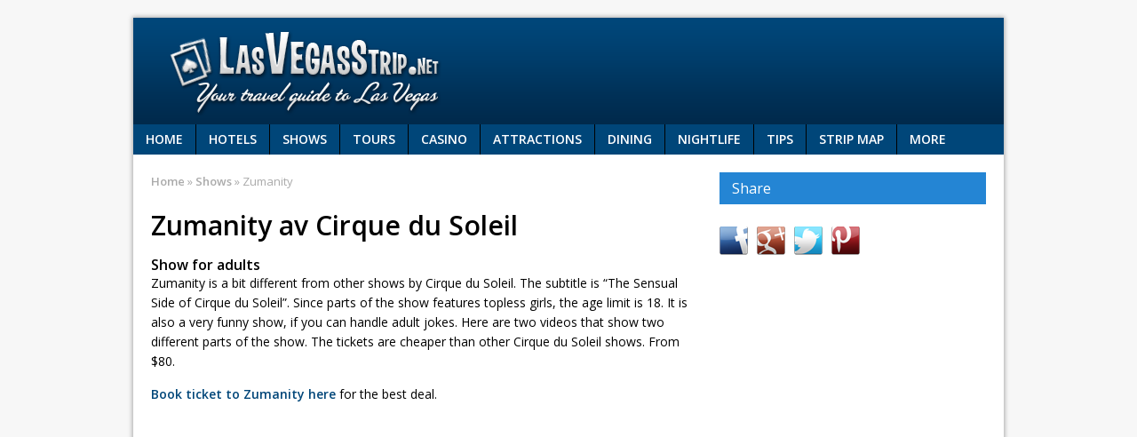

--- FILE ---
content_type: text/html; charset=UTF-8
request_url: http://www.lasvegasstrip.net/shows/zumanity/
body_size: 10218
content:
<!DOCTYPE html>
<html class="no-js mh-normal mh-one-sb wt-layout2" lang="en-US" prefix="og: http://ogp.me/ns#">
<head>
<meta charset="UTF-8">
<title>Zumanity - Shows on the Las Vegas Strip</title>
<link rel="stylesheet" href="http://fonts.googleapis.com/css?family=Open+Sans">
<!--[if lt IE 9]>
<script src="http://css3-mediaqueries-js.googlecode.com/svn/trunk/css3-mediaqueries.js"></script>
<![endif]-->
<meta name="viewport" content="width=device-width; initial-scale=1.0">
<link rel="pingback" href="http://lasvegasstrip.net/xmlrpc.php"/>

<!-- This site is optimized with the Yoast SEO plugin v3.7.0 - https://yoast.com/wordpress/plugins/seo/ -->
<meta name="description" content="About the show Zumanity by Cirque du Soleil in Las Vegas. How to book the cheapest tickets."/>
<meta name="robots" content="noodp"/>
<link rel="canonical" href="http://www.lasvegasstrip.net/shows/zumanity/" />
<meta property="og:locale" content="en_US" />
<meta property="og:type" content="article" />
<meta property="og:title" content="Zumanity - Shows on the Las Vegas Strip" />
<meta property="og:description" content="About the show Zumanity by Cirque du Soleil in Las Vegas. How to book the cheapest tickets." />
<meta property="og:url" content="http://www.lasvegasstrip.net/shows/zumanity/" />
<meta property="og:image" content="http://www.lasvegasstrip.net/images/design/las-vegas-sv.jpg" />
<!-- / Yoast SEO plugin. -->

<link rel='dns-prefetch' href='//lasvegasstrip.net' />
<link rel='dns-prefetch' href='//code.jquery.com' />
<link rel='dns-prefetch' href='//s.w.org' />
<link rel="alternate" type="application/rss+xml" title=" &raquo; Feed" href="http://www.lasvegasstrip.net/feed/" />
<link rel="alternate" type="application/rss+xml" title=" &raquo; Comments Feed" href="http://www.lasvegasstrip.net/comments/feed/" />
		<script type="text/javascript">
			window._wpemojiSettings = {"baseUrl":"https:\/\/s.w.org\/images\/core\/emoji\/2.2.1\/72x72\/","ext":".png","svgUrl":"https:\/\/s.w.org\/images\/core\/emoji\/2.2.1\/svg\/","svgExt":".svg","source":{"concatemoji":"http:\/\/lasvegasstrip.net\/wp-includes\/js\/wp-emoji-release.min.js?ver=4.7.29"}};
			!function(t,a,e){var r,n,i,o=a.createElement("canvas"),l=o.getContext&&o.getContext("2d");function c(t){var e=a.createElement("script");e.src=t,e.defer=e.type="text/javascript",a.getElementsByTagName("head")[0].appendChild(e)}for(i=Array("flag","emoji4"),e.supports={everything:!0,everythingExceptFlag:!0},n=0;n<i.length;n++)e.supports[i[n]]=function(t){var e,a=String.fromCharCode;if(!l||!l.fillText)return!1;switch(l.clearRect(0,0,o.width,o.height),l.textBaseline="top",l.font="600 32px Arial",t){case"flag":return(l.fillText(a(55356,56826,55356,56819),0,0),o.toDataURL().length<3e3)?!1:(l.clearRect(0,0,o.width,o.height),l.fillText(a(55356,57331,65039,8205,55356,57096),0,0),e=o.toDataURL(),l.clearRect(0,0,o.width,o.height),l.fillText(a(55356,57331,55356,57096),0,0),e!==o.toDataURL());case"emoji4":return l.fillText(a(55357,56425,55356,57341,8205,55357,56507),0,0),e=o.toDataURL(),l.clearRect(0,0,o.width,o.height),l.fillText(a(55357,56425,55356,57341,55357,56507),0,0),e!==o.toDataURL()}return!1}(i[n]),e.supports.everything=e.supports.everything&&e.supports[i[n]],"flag"!==i[n]&&(e.supports.everythingExceptFlag=e.supports.everythingExceptFlag&&e.supports[i[n]]);e.supports.everythingExceptFlag=e.supports.everythingExceptFlag&&!e.supports.flag,e.DOMReady=!1,e.readyCallback=function(){e.DOMReady=!0},e.supports.everything||(r=function(){e.readyCallback()},a.addEventListener?(a.addEventListener("DOMContentLoaded",r,!1),t.addEventListener("load",r,!1)):(t.attachEvent("onload",r),a.attachEvent("onreadystatechange",function(){"complete"===a.readyState&&e.readyCallback()})),(r=e.source||{}).concatemoji?c(r.concatemoji):r.wpemoji&&r.twemoji&&(c(r.twemoji),c(r.wpemoji)))}(window,document,window._wpemojiSettings);
		</script>
		<style type="text/css">
img.wp-smiley,
img.emoji {
	display: inline !important;
	border: none !important;
	box-shadow: none !important;
	height: 1em !important;
	width: 1em !important;
	margin: 0 .07em !important;
	vertical-align: -0.1em !important;
	background: none !important;
	padding: 0 !important;
}
</style>
<link rel='stylesheet' id='wprmenu.css-css'  href='http://lasvegasstrip.net/wp-content/plugins/wp-responsive-menu-pro/css/wprmenu.css?ver=4.7.29' type='text/css' media='all' />
<link rel='stylesheet' id='wpr_icons-css'  href='http://lasvegasstrip.net/wp-content/plugins/wp-responsive-menu-pro/inc/icons/style.css?ver=4.7.29' type='text/css' media='all' />
<link rel='stylesheet' id='mh-style-css'  href='http://lasvegasstrip.net/wp-content/themes/mh_magazine_child/style.css?ver=2.0.2' type='text/css' media='all' />
<script type='text/javascript' src='http://lasvegasstrip.net/wp-includes/js/jquery/jquery.js?ver=1.12.4'></script>
<script type='text/javascript' src='http://lasvegasstrip.net/wp-includes/js/jquery/jquery-migrate.min.js?ver=1.4.1'></script>
<script type='text/javascript' src='http://lasvegasstrip.net/wp-content/plugins/wp-responsive-menu-pro/js/jquery.transit.min.js?ver=4.7.29'></script>
<script type='text/javascript' src='http://lasvegasstrip.net/wp-content/plugins/wp-responsive-menu-pro/js/jquery.sidr.js?ver=4.7.29'></script>
<script type='text/javascript'>
/* <![CDATA[ */
var wprmenu = {"zooming":"yes","from_width":"768","parent_click":"no","swipe":"no","submenu_open_icon":"wpr-icon-arrow-right9","submenu_close_icon":"wpr-icon-arrow-down9","submenu_display":"no"};
/* ]]> */
</script>
<script type='text/javascript' src='http://lasvegasstrip.net/wp-content/plugins/wp-responsive-menu-pro/js/wprmenu.js?ver=4.7.29'></script>
<script type='text/javascript' src='http://code.jquery.com/jquery-migrate-1.2.1.min.js?ver=4.7.29'></script>
<script type='text/javascript' src='http://lasvegasstrip.net/wp-content/themes/mh_magazine/js/scripts.js?ver=4.7.29'></script>
<link rel='https://api.w.org/' href='http://www.lasvegasstrip.net/wp-json/' />
<link rel="EditURI" type="application/rsd+xml" title="RSD" href="https://lasvegasstrip.net/xmlrpc.php?rsd" />
<link rel="wlwmanifest" type="application/wlwmanifest+xml" href="http://lasvegasstrip.net/wp-includes/wlwmanifest.xml" /> 
<meta name="generator" content="WordPress 4.7.29" />
<link rel='shortlink' href='http://www.lasvegasstrip.net/?p=1947' />
<link rel="alternate" type="application/json+oembed" href="http://www.lasvegasstrip.net/wp-json/oembed/1.0/embed?url=http%3A%2F%2Fwww.lasvegasstrip.net%2Fshows%2Fzumanity%2F" />
<link rel="alternate" type="text/xml+oembed" href="http://www.lasvegasstrip.net/wp-json/oembed/1.0/embed?url=http%3A%2F%2Fwww.lasvegasstrip.net%2Fshows%2Fzumanity%2F&#038;format=xml" />
		<style id="wprmenu_css" type="text/css" >
			/* apply appearance settings */
			#wprmenu_bar {
				background: #004679;
			}
			#wprmenu_bar .menu_title, #wprmenu_bar .wprmenu_icon_menu, .toggle-search i {
				color: #F2F2F2;
			}
			#wprmenu_menu, .search-expand {
				background: #004679!important;
			}
			#wprmenu_menu.wprmenu_levels ul li {
				border-bottom:1px solid #2b3738;
				border-top:1px solid #4c4c4c;
			}
			#wprmenu_menu ul li a {
				color: #ffffff;
			}
			.wpr_search button.wpr_submit,.toggle-search {
				color: ;
			}
			#wprmenu_menu ul li a:hover {
				color: #d6d6d6;
			}
			#wprmenu_menu.wprmenu_levels a.wprmenu_parent_item {
				border-left:1px solid #4c4c4c;
			}
			#wprmenu_menu .wprmenu_icon_par {
				color: #ffffff;
			}
			#wprmenu_menu .wprmenu_icon_par:hover {
				color: #d6d6d6;
			}
			#wprmenu_menu.wprmenu_levels ul li ul {
				border-top:1px solid #2b3738;
			}
			#wprmenu_bar .wprmenu_icon i {
				color: #FFFFFF;
				font-size: 26px;
				line-height: 20px;
			}
			.wpr_social_icons a i {
				color: 			}
			.wpr_social_icons{
				border-bottom:2px solid #2b3738;
				border-top:1px solid #4c4c4c;
			}
							#wprmenu_menu, #wprmenu_menu ul, #wprmenu_menu li {
					border-bottom:none!important;
				}
				#wprmenu_menu.wprmenu_levels > ul {
					border-bottom:1px solid #4c4c4c!important;
				}
				.wprmenu_no_border_bottom {
					border-bottom:none!important;
				}
				#wprmenu_menu.wprmenu_levels ul li ul {
					border-top:none!important;
				}
			
			#wprmenu_menu.left {
				width:80%;
				left: -80%;
			    right: auto;
			}
			#wprmenu_menu.right {
			    width:80%;
			    right: -80%;
			    left: auto;
			}

							#wprmenu_bar .wprmenu_icon {
					float: right!important;
					margin-right:0px!important;
				}
				#wprmenu_bar .bar_logo {
					pading-left: 0px;
				}
			

			/* show the bar and hide othere navigation elements */
			@media only screen and (max-width: 768px) {
				html { padding-top: 42px!important; }
				#wprmenu_bar { display: block!important; }
				div#wpadminbar { position: fixed; }
				.main-nav { display:none!important; }			}
		</style>
		    <style type="text/css">
    	    			    	    	    	    		.main-nav,
    		.header-nav .menu .menu-item:hover > .sub-menu,
    		.main-nav .menu .menu-item:hover > .sub-menu,
    		.footer-nav .menu-item:hover,
    		.slide-caption,
    		.spotlight,
    		.carousel-layout1,
    		footer,
    		.loop-layout2 .meta, .loop-layout3 .meta, .loop-layout4 .meta,
			input[type=submit]:hover,
    		#cancel-comment-reply-link:hover { background: #004679 }
    	    	    		.ticker-title,
    		.header-nav .menu-item:hover,
    		.main-nav li:hover,
    		.footer-nav,
    		.footer-nav .menu .menu-item:hover > .sub-menu,
    		.slider-layout2 .flex-control-paging li a.flex-active,
    		.sl-caption,
    		.subheading,
    		.page-title-layout1,
    		.wt-layout2 .widget-title,
    		.wt-layout2 .footer-widget-title,
    		.carousel-layout1 .caption,
    		.loop-layout3 .loop-title,
    		.page-numbers:hover,
    		.current,
    		.pagelink,
    		a:hover .pagelink,
    		input[type=submit],
    		#cancel-comment-reply-link,
    		.post-tags li:hover,
    		.tagcloud a:hover,
    		.sb-widget .tagcloud a:hover,
    		.footer-widget .tagcloud a:hover { background: #2485d4; }
    		.slide-caption,
    		.mh-mobile .slide-caption,
    		[id*='carousel-'],
    		.wt-layout1 .widget-title,
    		.wt-layout1 .footer-widget-title,
    		.wt-layout3 .widget-title,
    		.wt-layout3 .footer-widget-title,
    		.author-box-layout1,
    		.cat-desc,
			input[type=text]:hover,
			textarea:hover,
			.wpcf7-form input[type=email]:hover,
    		blockquote { border-color: #2485d4; }
    		a:hover,
    		.entry a:hover,
    		.slide-title:hover,
    		.sl-title:hover,
    		.carousel-layout2 .caption,
    		.carousel-layout2 .carousel-item-title:hover,
    		.related-title:hover,
    		.dropcap { color: #2485d4; }
    	    	    		.news-ticker,
    		#searchform,
    		.author-box,
    		.cat-desc,
    		.post-nav-wrap,
    		#wp-calendar caption,
    		.no-comments,
    		#respond,
    		.wpcf7-form { background: #30a6e5; }
    	    	    	    		.logo-desc,
    		.header-nav .menu-item:hover a,
    		.header-nav .sub-menu a,
    		.main-nav li a,
    		.footer-nav .menu-item:hover a,
    		.footer-nav .sub-menu a,
    		.ticker-title,
    		.subheading,
    		.page-title,
    		footer,
    		.sl-title,
    		.sl-caption,
    		.slide-caption,
    		.caption { color: #16252c; }
    	    	    		.meta, .breadcrumb { color: #ffffff; }
    	    	    		.entry a { color: #004679; }
    	    	@media screen and (max-width: 620px) {
    body.custom-background {
        background-image: none;
    }
}
.meta,.breadcrumb{color:#aaa}
table { border-collapse: separate; border-spacing: 0; }	</style>
    <script async defer src="https://widget.getyourguide.com/dist/pa.umd.production.min.js" data-gyg-partner-id="S477DWN"></script>
</head>
<body id="mh-mobile" class="page-template-default page page-id-1947 page-child parent-pageid-1933"> 
<div class="container mh-mobile">
<header class="header-wrap">
	
	<a href="http://www.lasvegasstrip.net/" title="" rel="home">
<div class="logo-wrap" role="banner">
<img src="/images/logo.png" width="888" height="96" alt=""></div>
</a>
	<nav class="main-nav clearfix">
		<div class="menu-huvudmeny-container"><ul id="menu-huvudmeny" class="menu"><li id="menu-item-1832" class="menu-item menu-item-type-post_type menu-item-object-page menu-item-home menu-item-1832"><a href="http://www.lasvegasstrip.net/">Home</a></li>
<li id="menu-item-2133" class="menu-item menu-item-type-post_type menu-item-object-page menu-item-has-children menu-item-2133"><a href="http://www.lasvegasstrip.net/hotels/">Hotels</a>
<ul class="sub-menu">
	<li id="menu-item-2200" class="menu-item menu-item-type-post_type menu-item-object-page menu-item-2200"><a href="http://www.lasvegasstrip.net/hotels/las-vegas-hotel-map/">Las Vegas hotel map</a></li>
	<li id="menu-item-2198" class="menu-item menu-item-type-post_type menu-item-object-page menu-item-2198"><a href="http://www.lasvegasstrip.net/hotels/aria/">Aria at CityCenter</a></li>
	<li id="menu-item-2197" class="menu-item menu-item-type-post_type menu-item-object-page menu-item-2197"><a href="http://www.lasvegasstrip.net/hotels/bellagio/">Bellagio</a></li>
	<li id="menu-item-2196" class="menu-item menu-item-type-post_type menu-item-object-page menu-item-2196"><a href="http://www.lasvegasstrip.net/hotels/venetian-palazzo/">Venetian &#038; Palazzo</a></li>
	<li id="menu-item-2195" class="menu-item menu-item-type-post_type menu-item-object-page menu-item-2195"><a href="http://www.lasvegasstrip.net/hotels/wynn-encore/">Wynn &#038; Encore</a></li>
	<li id="menu-item-2194" class="menu-item menu-item-type-post_type menu-item-object-page menu-item-2194"><a href="http://www.lasvegasstrip.net/hotels/caesarspalace/">Caesars Palace</a></li>
	<li id="menu-item-2193" class="menu-item menu-item-type-post_type menu-item-object-page menu-item-2193"><a href="http://www.lasvegasstrip.net/hotels/mandalaybay/">Mandalay Bay</a></li>
	<li id="menu-item-2192" class="menu-item menu-item-type-post_type menu-item-object-page menu-item-2192"><a href="http://www.lasvegasstrip.net/hotels/mgmgrand/">MGM Grand</a></li>
	<li id="menu-item-2191" class="menu-item menu-item-type-post_type menu-item-object-page menu-item-2191"><a href="http://www.lasvegasstrip.net/hotels/parislasvegas/">Paris Las Vegas</a></li>
	<li id="menu-item-2190" class="menu-item menu-item-type-post_type menu-item-object-page menu-item-2190"><a href="http://www.lasvegasstrip.net/hotels/rio/">Rio</a></li>
	<li id="menu-item-2189" class="menu-item menu-item-type-post_type menu-item-object-page menu-item-2189"><a href="http://www.lasvegasstrip.net/hotels/mgmsignature/">Signature at MGM</a></li>
	<li id="menu-item-2188" class="menu-item menu-item-type-post_type menu-item-object-page menu-item-2188"><a href="http://www.lasvegasstrip.net/hotels/excalibur/">Excalibur</a></li>
	<li id="menu-item-2187" class="menu-item menu-item-type-post_type menu-item-object-page menu-item-2187"><a href="http://www.lasvegasstrip.net/hotels/luxor/">Luxor</a></li>
	<li id="menu-item-2186" class="menu-item menu-item-type-post_type menu-item-object-page menu-item-2186"><a href="http://www.lasvegasstrip.net/hotels/stratosphere/">Stratosphere</a></li>
	<li id="menu-item-2199" class="menu-item menu-item-type-post_type menu-item-object-page menu-item-2199"><a href="http://www.lasvegasstrip.net/hotels/deals/">Best hotel deals</a></li>
</ul>
</li>
<li id="menu-item-2107" class="menu-item menu-item-type-post_type menu-item-object-page current-page-ancestor current-menu-ancestor current-page-parent current_page_ancestor menu-item-has-children menu-item-2107"><a href="http://www.lasvegasstrip.net/shows/">Shows</a>
<ul class="sub-menu">
	<li id="menu-item-2097" class="menu-item menu-item-type-post_type menu-item-object-page current-menu-ancestor current-menu-parent current_page_parent current_page_ancestor menu-item-has-children menu-item-2097"><a href="http://www.lasvegasstrip.net/shows/cirquedusoleil/">Cirque du Soleil</a>
	<ul class="sub-menu">
		<li id="menu-item-2100" class="menu-item menu-item-type-post_type menu-item-object-page menu-item-2100"><a href="http://www.lasvegasstrip.net/shows/ka/">KÀ</a></li>
		<li id="menu-item-2105" class="menu-item menu-item-type-post_type menu-item-object-page menu-item-2105"><a href="http://www.lasvegasstrip.net/shows/o/">O</a></li>
		<li id="menu-item-2104" class="menu-item menu-item-type-post_type menu-item-object-page menu-item-2104"><a href="http://www.lasvegasstrip.net/shows/mystere/">Mystère</a></li>
		<li id="menu-item-2102" class="menu-item menu-item-type-post_type menu-item-object-page menu-item-2102"><a href="http://www.lasvegasstrip.net/shows/love/">Love</a></li>
		<li id="menu-item-2110" class="menu-item menu-item-type-post_type menu-item-object-page current-menu-item page_item page-item-1947 current_page_item menu-item-2110"><a href="http://www.lasvegasstrip.net/shows/zumanity/">Zumanity</a></li>
		<li id="menu-item-2099" class="menu-item menu-item-type-post_type menu-item-object-page menu-item-2099"><a href="http://www.lasvegasstrip.net/shows/believe/">CRISS ANGEL Believe</a></li>
		<li id="menu-item-2109" class="menu-item menu-item-type-post_type menu-item-object-page menu-item-2109"><a href="http://www.lasvegasstrip.net/shows/zarkana/">Zarkana</a></li>
		<li id="menu-item-2363" class="menu-item menu-item-type-post_type menu-item-object-page menu-item-2363"><a href="http://www.lasvegasstrip.net/shows/michael-jackson-one/">Michael Jackson ONE</a></li>
	</ul>
</li>
	<li id="menu-item-2101" class="menu-item menu-item-type-post_type menu-item-object-page menu-item-2101"><a href="http://www.lasvegasstrip.net/shows/lareve/">Le Rêve</a></li>
	<li id="menu-item-2416" class="menu-item menu-item-type-post_type menu-item-object-page menu-item-2416"><a href="http://www.lasvegasstrip.net/shows/absinthe/">Absinthe</a></li>
	<li id="menu-item-2108" class="menu-item menu-item-type-post_type menu-item-object-page menu-item-2108"><a href="http://www.lasvegasstrip.net/shows/terryfator/">Terry Fator</a></li>
	<li id="menu-item-2103" class="menu-item menu-item-type-post_type menu-item-object-page menu-item-2103"><a href="http://www.lasvegasstrip.net/shows/magicshows/">Magic shows</a></li>
	<li id="menu-item-2096" class="menu-item menu-item-type-post_type menu-item-object-page menu-item-2096"><a href="http://www.lasvegasstrip.net/shows/adultshows/">Adult shows</a></li>
	<li id="menu-item-2098" class="menu-item menu-item-type-post_type menu-item-object-page menu-item-2098"><a href="http://www.lasvegasstrip.net/shows/comedy-shows/">Comedy shows</a></li>
</ul>
</li>
<li id="menu-item-2115" class="menu-item menu-item-type-post_type menu-item-object-page menu-item-has-children menu-item-2115"><a href="http://www.lasvegasstrip.net/tours/">Tours</a>
<ul class="sub-menu">
	<li id="menu-item-2118" class="menu-item menu-item-type-post_type menu-item-object-page menu-item-has-children menu-item-2118"><a href="http://www.lasvegasstrip.net/tours/grand-canyon/">Grand Canyon</a>
	<ul class="sub-menu">
		<li id="menu-item-2123" class="menu-item menu-item-type-post_type menu-item-object-page menu-item-2123"><a href="http://www.lasvegasstrip.net/tours/grand-canyon/helicopter/">By Helicopter</a></li>
		<li id="menu-item-2122" class="menu-item menu-item-type-post_type menu-item-object-page menu-item-2122"><a href="http://www.lasvegasstrip.net/tours/grand-canyon/car/">By Car</a></li>
	</ul>
</li>
	<li id="menu-item-2119" class="menu-item menu-item-type-post_type menu-item-object-page menu-item-2119"><a href="http://www.lasvegasstrip.net/tours/helicopter-over-strip/">Helicopter tour</a></li>
	<li id="menu-item-2116" class="menu-item menu-item-type-post_type menu-item-object-page menu-item-2116"><a href="http://www.lasvegasstrip.net/tours/valley-of-fire/">Valley of Fire</a></li>
	<li id="menu-item-2121" class="menu-item menu-item-type-post_type menu-item-object-page menu-item-2121"><a href="http://www.lasvegasstrip.net/tours/las-vegas-gun-store/">Las Vegas Gun Store</a></li>
	<li id="menu-item-2120" class="menu-item menu-item-type-post_type menu-item-object-page menu-item-2120"><a href="http://www.lasvegasstrip.net/tours/lakemead/">Lake Mead Marina</a></li>
	<li id="menu-item-2117" class="menu-item menu-item-type-post_type menu-item-object-page menu-item-2117"><a href="http://www.lasvegasstrip.net/tours/battingcage/">Batting cage</a></li>
</ul>
</li>
<li id="menu-item-1989" class="menu-item menu-item-type-post_type menu-item-object-page menu-item-has-children menu-item-1989"><a href="http://www.lasvegasstrip.net/casino/">Casino</a>
<ul class="sub-menu">
	<li id="menu-item-1990" class="menu-item menu-item-type-post_type menu-item-object-page menu-item-1990"><a href="http://www.lasvegasstrip.net/casino/blackjack/">Blackjack</a></li>
	<li id="menu-item-1991" class="menu-item menu-item-type-post_type menu-item-object-page menu-item-1991"><a href="http://www.lasvegasstrip.net/casino/craps/">Craps</a></li>
	<li id="menu-item-1992" class="menu-item menu-item-type-post_type menu-item-object-page menu-item-1992"><a href="http://www.lasvegasstrip.net/casino/poker/">Poker</a></li>
	<li id="menu-item-1993" class="menu-item menu-item-type-post_type menu-item-object-page menu-item-1993"><a href="http://www.lasvegasstrip.net/casino/roulette/">Roulette</a></li>
	<li id="menu-item-2255" class="menu-item menu-item-type-post_type menu-item-object-page menu-item-2255"><a href="http://www.lasvegasstrip.net/casino/slots/">Slots</a></li>
</ul>
</li>
<li id="menu-item-1982" class="menu-item menu-item-type-post_type menu-item-object-page menu-item-has-children menu-item-1982"><a href="http://www.lasvegasstrip.net/attractions/">Attractions</a>
<ul class="sub-menu">
	<li id="menu-item-1983" class="menu-item menu-item-type-post_type menu-item-object-page menu-item-has-children menu-item-1983"><a href="http://www.lasvegasstrip.net/attractions/free-attractions/">Free Attractions</a>
	<ul class="sub-menu">
		<li id="menu-item-1985" class="menu-item menu-item-type-post_type menu-item-object-page menu-item-1985"><a href="http://www.lasvegasstrip.net/attractions/outdoorshows/">Outdoor Shows</a></li>
		<li id="menu-item-1984" class="menu-item menu-item-type-post_type menu-item-object-page menu-item-1984"><a href="http://www.lasvegasstrip.net/attractions/indoorshows/">Indoor Shows</a></li>
	</ul>
</li>
	<li id="menu-item-1986" class="menu-item menu-item-type-post_type menu-item-object-page menu-item-has-children menu-item-1986"><a href="http://www.lasvegasstrip.net/attractions/shopping/">Shopping</a>
	<ul class="sub-menu">
		<li id="menu-item-1987" class="menu-item menu-item-type-post_type menu-item-object-page menu-item-1987"><a href="http://www.lasvegasstrip.net/attractions/shopping/malls/">Malls</a></li>
		<li id="menu-item-1988" class="menu-item menu-item-type-post_type menu-item-object-page menu-item-1988"><a href="http://www.lasvegasstrip.net/attractions/shopping/outlets/">Outlets</a></li>
	</ul>
</li>
</ul>
</li>
<li id="menu-item-2067" class="menu-item menu-item-type-post_type menu-item-object-page menu-item-has-children menu-item-2067"><a href="http://www.lasvegasstrip.net/dining/">Dining</a>
<ul class="sub-menu">
	<li id="menu-item-2068" class="menu-item menu-item-type-post_type menu-item-object-page menu-item-2068"><a href="http://www.lasvegasstrip.net/dining/buffets/">Buffets</a></li>
	<li id="menu-item-2135" class="menu-item menu-item-type-post_type menu-item-object-page menu-item-2135"><a href="http://www.lasvegasstrip.net/dining/restaurants/">Restaurants</a></li>
</ul>
</li>
<li id="menu-item-2083" class="menu-item menu-item-type-post_type menu-item-object-page menu-item-has-children menu-item-2083"><a href="http://www.lasvegasstrip.net/nightlife/">Nightlife</a>
<ul class="sub-menu">
	<li id="menu-item-2088" class="menu-item menu-item-type-post_type menu-item-object-page menu-item-2088"><a href="http://www.lasvegasstrip.net/nightlife/nightlife-tips/">Tips and info</a></li>
	<li id="menu-item-2086" class="menu-item menu-item-type-post_type menu-item-object-page menu-item-2086"><a href="http://www.lasvegasstrip.net/nightlife/marquee/">Marquee</a></li>
	<li id="menu-item-2091" class="menu-item menu-item-type-post_type menu-item-object-page menu-item-2091"><a href="http://www.lasvegasstrip.net/nightlife/tao-lavo/">Tao and LAVO</a></li>
	<li id="menu-item-2298" class="menu-item menu-item-type-post_type menu-item-object-page menu-item-2298"><a href="http://www.lasvegasstrip.net/nightlife/the-bank/">The Bank</a></li>
	<li id="menu-item-2089" class="menu-item menu-item-type-post_type menu-item-object-page menu-item-2089"><a href="http://www.lasvegasstrip.net/nightlife/tryst-xs/">Tryst &#038; XS</a></li>
	<li id="menu-item-2090" class="menu-item menu-item-type-post_type menu-item-object-page menu-item-2090"><a href="http://www.lasvegasstrip.net/nightlife/voodoo-lounge/">Voodoo Lounge</a></li>
	<li id="menu-item-2489" class="menu-item menu-item-type-post_type menu-item-object-page menu-item-2489"><a href="http://www.lasvegasstrip.net/nightlife/chateau/">Chateau</a></li>
	<li id="menu-item-2093" class="menu-item menu-item-type-post_type menu-item-object-page menu-item-2093"><a href="http://www.lasvegasstrip.net/nightlife/lasvegasstripclubs/">Strip clubs</a></li>
</ul>
</li>
<li id="menu-item-2112" class="menu-item menu-item-type-post_type menu-item-object-page menu-item-has-children menu-item-2112"><a href="http://www.lasvegasstrip.net/tips/">Tips</a>
<ul class="sub-menu">
	<li id="menu-item-2113" class="menu-item menu-item-type-post_type menu-item-object-page menu-item-2113"><a href="http://www.lasvegasstrip.net/tips/taxi/">Taxi</a></li>
	<li id="menu-item-2111" class="menu-item menu-item-type-post_type menu-item-object-page menu-item-2111"><a href="http://www.lasvegasstrip.net/tips/cash/">About Cash</a></li>
	<li id="menu-item-2114" class="menu-item menu-item-type-post_type menu-item-object-page menu-item-2114"><a href="http://www.lasvegasstrip.net/tips/tipping/">Tipping</a></li>
</ul>
</li>
<li id="menu-item-2070" class="menu-item menu-item-type-post_type menu-item-object-page menu-item-has-children menu-item-2070"><a href="http://www.lasvegasstrip.net/las-vegas-strip-map/">Strip map</a>
<ul class="sub-menu">
	<li id="menu-item-2071" class="menu-item menu-item-type-post_type menu-item-object-page menu-item-2071"><a href="http://www.lasvegasstrip.net/las-vegas-strip-map/3d-map/">3D Map</a></li>
	<li id="menu-item-2072" class="menu-item menu-item-type-post_type menu-item-object-page menu-item-2072"><a href="http://www.lasvegasstrip.net/las-vegas-strip-map/las-vegas-downtown-map/">Downtown Map</a></li>
</ul>
</li>
<li id="menu-item-2073" class="menu-item menu-item-type-post_type menu-item-object-page menu-item-has-children menu-item-2073"><a href="http://www.lasvegasstrip.net/more/">More</a>
<ul class="sub-menu">
	<li id="menu-item-2077" class="menu-item menu-item-type-post_type menu-item-object-page menu-item-2077"><a href="http://www.lasvegasstrip.net/more/flights/">Flights</a></li>
	<li id="menu-item-2081" class="menu-item menu-item-type-post_type menu-item-object-page menu-item-2081"><a href="http://www.lasvegasstrip.net/more/wedding/">Wedding</a></li>
	<li id="menu-item-2080" class="menu-item menu-item-type-post_type menu-item-object-page menu-item-2080"><a href="http://www.lasvegasstrip.net/more/prostitution/">Prostitution</a></li>
	<li id="menu-item-2082" class="menu-item menu-item-type-post_type menu-item-object-page menu-item-2082"><a href="http://www.lasvegasstrip.net/more/las-vegas-strip-zip-code/">Zip codes</a></li>
	<li id="menu-item-2075" class="menu-item menu-item-type-post_type menu-item-object-page menu-item-2075"><a href="http://www.lasvegasstrip.net/more/climate/">Climate</a></li>
	<li id="menu-item-2078" class="menu-item menu-item-type-post_type menu-item-object-page menu-item-2078"><a href="http://www.lasvegasstrip.net/more/links/">Links</a></li>
	<li id="menu-item-2074" class="menu-item menu-item-type-post_type menu-item-object-page menu-item-2074"><a href="http://www.lasvegasstrip.net/more/about/">About us</a></li>
	<li id="menu-item-2076" class="menu-item menu-item-type-post_type menu-item-object-page menu-item-2076"><a href="http://www.lasvegasstrip.net/more/contact/">Contact</a></li>
</ul>
</li>
</ul></div>	</nav>
	
</header>
		<div id="wprmenu_bar" class="wprmenu_bar">
						<div class="wprmenu_icon">
				<i class="wpr_open wpr-icon-th-menu"></i>
				<i class="wpr_close wpr-icon-cancel2"></i>
			</div>
			<div class="menu_title">
				<span class="wpr_title">Menu</span>
							</div>
		</div>

		<div id="wprmenu_menu" class="wprmenu_levels top wprmenu_custom_icons">
									<ul id="wprmenu_menu_ul">
				<li class="menu-item menu-item-type-post_type menu-item-object-page menu-item-home menu-item-1832"><a href="http://www.lasvegasstrip.net/">Home</a></li>
<li class="menu-item menu-item-type-post_type menu-item-object-page menu-item-has-children menu-item-2133"><a href="http://www.lasvegasstrip.net/hotels/">Hotels</a>
<ul class="sub-menu">
	<li class="menu-item menu-item-type-post_type menu-item-object-page menu-item-2200"><a href="http://www.lasvegasstrip.net/hotels/las-vegas-hotel-map/">Las Vegas hotel map</a></li>
	<li class="menu-item menu-item-type-post_type menu-item-object-page menu-item-2198"><a href="http://www.lasvegasstrip.net/hotels/aria/">Aria at CityCenter</a></li>
	<li class="menu-item menu-item-type-post_type menu-item-object-page menu-item-2197"><a href="http://www.lasvegasstrip.net/hotels/bellagio/">Bellagio</a></li>
	<li class="menu-item menu-item-type-post_type menu-item-object-page menu-item-2196"><a href="http://www.lasvegasstrip.net/hotels/venetian-palazzo/">Venetian &#038; Palazzo</a></li>
	<li class="menu-item menu-item-type-post_type menu-item-object-page menu-item-2195"><a href="http://www.lasvegasstrip.net/hotels/wynn-encore/">Wynn &#038; Encore</a></li>
	<li class="menu-item menu-item-type-post_type menu-item-object-page menu-item-2194"><a href="http://www.lasvegasstrip.net/hotels/caesarspalace/">Caesars Palace</a></li>
	<li class="menu-item menu-item-type-post_type menu-item-object-page menu-item-2193"><a href="http://www.lasvegasstrip.net/hotels/mandalaybay/">Mandalay Bay</a></li>
	<li class="menu-item menu-item-type-post_type menu-item-object-page menu-item-2192"><a href="http://www.lasvegasstrip.net/hotels/mgmgrand/">MGM Grand</a></li>
	<li class="menu-item menu-item-type-post_type menu-item-object-page menu-item-2191"><a href="http://www.lasvegasstrip.net/hotels/parislasvegas/">Paris Las Vegas</a></li>
	<li class="menu-item menu-item-type-post_type menu-item-object-page menu-item-2190"><a href="http://www.lasvegasstrip.net/hotels/rio/">Rio</a></li>
	<li class="menu-item menu-item-type-post_type menu-item-object-page menu-item-2189"><a href="http://www.lasvegasstrip.net/hotels/mgmsignature/">Signature at MGM</a></li>
	<li class="menu-item menu-item-type-post_type menu-item-object-page menu-item-2188"><a href="http://www.lasvegasstrip.net/hotels/excalibur/">Excalibur</a></li>
	<li class="menu-item menu-item-type-post_type menu-item-object-page menu-item-2187"><a href="http://www.lasvegasstrip.net/hotels/luxor/">Luxor</a></li>
	<li class="menu-item menu-item-type-post_type menu-item-object-page menu-item-2186"><a href="http://www.lasvegasstrip.net/hotels/stratosphere/">Stratosphere</a></li>
	<li class="menu-item menu-item-type-post_type menu-item-object-page menu-item-2199"><a href="http://www.lasvegasstrip.net/hotels/deals/">Best hotel deals</a></li>
</ul>
</li>
<li class="menu-item menu-item-type-post_type menu-item-object-page current-page-ancestor current-menu-ancestor current-page-parent current_page_ancestor menu-item-has-children menu-item-2107"><a href="http://www.lasvegasstrip.net/shows/">Shows</a>
<ul class="sub-menu">
	<li class="menu-item menu-item-type-post_type menu-item-object-page current-menu-ancestor current-menu-parent current_page_parent current_page_ancestor menu-item-has-children menu-item-2097"><a href="http://www.lasvegasstrip.net/shows/cirquedusoleil/">Cirque du Soleil</a>
	<ul class="sub-menu">
		<li class="menu-item menu-item-type-post_type menu-item-object-page menu-item-2100"><a href="http://www.lasvegasstrip.net/shows/ka/">KÀ</a></li>
		<li class="menu-item menu-item-type-post_type menu-item-object-page menu-item-2105"><a href="http://www.lasvegasstrip.net/shows/o/">O</a></li>
		<li class="menu-item menu-item-type-post_type menu-item-object-page menu-item-2104"><a href="http://www.lasvegasstrip.net/shows/mystere/">Mystère</a></li>
		<li class="menu-item menu-item-type-post_type menu-item-object-page menu-item-2102"><a href="http://www.lasvegasstrip.net/shows/love/">Love</a></li>
		<li class="menu-item menu-item-type-post_type menu-item-object-page current-menu-item page_item page-item-1947 current_page_item menu-item-2110"><a href="http://www.lasvegasstrip.net/shows/zumanity/">Zumanity</a></li>
		<li class="menu-item menu-item-type-post_type menu-item-object-page menu-item-2099"><a href="http://www.lasvegasstrip.net/shows/believe/">CRISS ANGEL Believe</a></li>
		<li class="menu-item menu-item-type-post_type menu-item-object-page menu-item-2109"><a href="http://www.lasvegasstrip.net/shows/zarkana/">Zarkana</a></li>
		<li class="menu-item menu-item-type-post_type menu-item-object-page menu-item-2363"><a href="http://www.lasvegasstrip.net/shows/michael-jackson-one/">Michael Jackson ONE</a></li>
	</ul>
</li>
	<li class="menu-item menu-item-type-post_type menu-item-object-page menu-item-2101"><a href="http://www.lasvegasstrip.net/shows/lareve/">Le Rêve</a></li>
	<li class="menu-item menu-item-type-post_type menu-item-object-page menu-item-2416"><a href="http://www.lasvegasstrip.net/shows/absinthe/">Absinthe</a></li>
	<li class="menu-item menu-item-type-post_type menu-item-object-page menu-item-2108"><a href="http://www.lasvegasstrip.net/shows/terryfator/">Terry Fator</a></li>
	<li class="menu-item menu-item-type-post_type menu-item-object-page menu-item-2103"><a href="http://www.lasvegasstrip.net/shows/magicshows/">Magic shows</a></li>
	<li class="menu-item menu-item-type-post_type menu-item-object-page menu-item-2096"><a href="http://www.lasvegasstrip.net/shows/adultshows/">Adult shows</a></li>
	<li class="menu-item menu-item-type-post_type menu-item-object-page menu-item-2098"><a href="http://www.lasvegasstrip.net/shows/comedy-shows/">Comedy shows</a></li>
</ul>
</li>
<li class="menu-item menu-item-type-post_type menu-item-object-page menu-item-has-children menu-item-2115"><a href="http://www.lasvegasstrip.net/tours/">Tours</a>
<ul class="sub-menu">
	<li class="menu-item menu-item-type-post_type menu-item-object-page menu-item-has-children menu-item-2118"><a href="http://www.lasvegasstrip.net/tours/grand-canyon/">Grand Canyon</a>
	<ul class="sub-menu">
		<li class="menu-item menu-item-type-post_type menu-item-object-page menu-item-2123"><a href="http://www.lasvegasstrip.net/tours/grand-canyon/helicopter/">By Helicopter</a></li>
		<li class="menu-item menu-item-type-post_type menu-item-object-page menu-item-2122"><a href="http://www.lasvegasstrip.net/tours/grand-canyon/car/">By Car</a></li>
	</ul>
</li>
	<li class="menu-item menu-item-type-post_type menu-item-object-page menu-item-2119"><a href="http://www.lasvegasstrip.net/tours/helicopter-over-strip/">Helicopter tour</a></li>
	<li class="menu-item menu-item-type-post_type menu-item-object-page menu-item-2116"><a href="http://www.lasvegasstrip.net/tours/valley-of-fire/">Valley of Fire</a></li>
	<li class="menu-item menu-item-type-post_type menu-item-object-page menu-item-2121"><a href="http://www.lasvegasstrip.net/tours/las-vegas-gun-store/">Las Vegas Gun Store</a></li>
	<li class="menu-item menu-item-type-post_type menu-item-object-page menu-item-2120"><a href="http://www.lasvegasstrip.net/tours/lakemead/">Lake Mead Marina</a></li>
	<li class="menu-item menu-item-type-post_type menu-item-object-page menu-item-2117"><a href="http://www.lasvegasstrip.net/tours/battingcage/">Batting cage</a></li>
</ul>
</li>
<li class="menu-item menu-item-type-post_type menu-item-object-page menu-item-has-children menu-item-1989"><a href="http://www.lasvegasstrip.net/casino/">Casino</a>
<ul class="sub-menu">
	<li class="menu-item menu-item-type-post_type menu-item-object-page menu-item-1990"><a href="http://www.lasvegasstrip.net/casino/blackjack/">Blackjack</a></li>
	<li class="menu-item menu-item-type-post_type menu-item-object-page menu-item-1991"><a href="http://www.lasvegasstrip.net/casino/craps/">Craps</a></li>
	<li class="menu-item menu-item-type-post_type menu-item-object-page menu-item-1992"><a href="http://www.lasvegasstrip.net/casino/poker/">Poker</a></li>
	<li class="menu-item menu-item-type-post_type menu-item-object-page menu-item-1993"><a href="http://www.lasvegasstrip.net/casino/roulette/">Roulette</a></li>
	<li class="menu-item menu-item-type-post_type menu-item-object-page menu-item-2255"><a href="http://www.lasvegasstrip.net/casino/slots/">Slots</a></li>
</ul>
</li>
<li class="menu-item menu-item-type-post_type menu-item-object-page menu-item-has-children menu-item-1982"><a href="http://www.lasvegasstrip.net/attractions/">Attractions</a>
<ul class="sub-menu">
	<li class="menu-item menu-item-type-post_type menu-item-object-page menu-item-has-children menu-item-1983"><a href="http://www.lasvegasstrip.net/attractions/free-attractions/">Free Attractions</a>
	<ul class="sub-menu">
		<li class="menu-item menu-item-type-post_type menu-item-object-page menu-item-1985"><a href="http://www.lasvegasstrip.net/attractions/outdoorshows/">Outdoor Shows</a></li>
		<li class="menu-item menu-item-type-post_type menu-item-object-page menu-item-1984"><a href="http://www.lasvegasstrip.net/attractions/indoorshows/">Indoor Shows</a></li>
	</ul>
</li>
	<li class="menu-item menu-item-type-post_type menu-item-object-page menu-item-has-children menu-item-1986"><a href="http://www.lasvegasstrip.net/attractions/shopping/">Shopping</a>
	<ul class="sub-menu">
		<li class="menu-item menu-item-type-post_type menu-item-object-page menu-item-1987"><a href="http://www.lasvegasstrip.net/attractions/shopping/malls/">Malls</a></li>
		<li class="menu-item menu-item-type-post_type menu-item-object-page menu-item-1988"><a href="http://www.lasvegasstrip.net/attractions/shopping/outlets/">Outlets</a></li>
	</ul>
</li>
</ul>
</li>
<li class="menu-item menu-item-type-post_type menu-item-object-page menu-item-has-children menu-item-2067"><a href="http://www.lasvegasstrip.net/dining/">Dining</a>
<ul class="sub-menu">
	<li class="menu-item menu-item-type-post_type menu-item-object-page menu-item-2068"><a href="http://www.lasvegasstrip.net/dining/buffets/">Buffets</a></li>
	<li class="menu-item menu-item-type-post_type menu-item-object-page menu-item-2135"><a href="http://www.lasvegasstrip.net/dining/restaurants/">Restaurants</a></li>
</ul>
</li>
<li class="menu-item menu-item-type-post_type menu-item-object-page menu-item-has-children menu-item-2083"><a href="http://www.lasvegasstrip.net/nightlife/">Nightlife</a>
<ul class="sub-menu">
	<li class="menu-item menu-item-type-post_type menu-item-object-page menu-item-2088"><a href="http://www.lasvegasstrip.net/nightlife/nightlife-tips/">Tips and info</a></li>
	<li class="menu-item menu-item-type-post_type menu-item-object-page menu-item-2086"><a href="http://www.lasvegasstrip.net/nightlife/marquee/">Marquee</a></li>
	<li class="menu-item menu-item-type-post_type menu-item-object-page menu-item-2091"><a href="http://www.lasvegasstrip.net/nightlife/tao-lavo/">Tao and LAVO</a></li>
	<li class="menu-item menu-item-type-post_type menu-item-object-page menu-item-2298"><a href="http://www.lasvegasstrip.net/nightlife/the-bank/">The Bank</a></li>
	<li class="menu-item menu-item-type-post_type menu-item-object-page menu-item-2089"><a href="http://www.lasvegasstrip.net/nightlife/tryst-xs/">Tryst &#038; XS</a></li>
	<li class="menu-item menu-item-type-post_type menu-item-object-page menu-item-2090"><a href="http://www.lasvegasstrip.net/nightlife/voodoo-lounge/">Voodoo Lounge</a></li>
	<li class="menu-item menu-item-type-post_type menu-item-object-page menu-item-2489"><a href="http://www.lasvegasstrip.net/nightlife/chateau/">Chateau</a></li>
	<li class="menu-item menu-item-type-post_type menu-item-object-page menu-item-2093"><a href="http://www.lasvegasstrip.net/nightlife/lasvegasstripclubs/">Strip clubs</a></li>
</ul>
</li>
<li class="menu-item menu-item-type-post_type menu-item-object-page menu-item-has-children menu-item-2112"><a href="http://www.lasvegasstrip.net/tips/">Tips</a>
<ul class="sub-menu">
	<li class="menu-item menu-item-type-post_type menu-item-object-page menu-item-2113"><a href="http://www.lasvegasstrip.net/tips/taxi/">Taxi</a></li>
	<li class="menu-item menu-item-type-post_type menu-item-object-page menu-item-2111"><a href="http://www.lasvegasstrip.net/tips/cash/">About Cash</a></li>
	<li class="menu-item menu-item-type-post_type menu-item-object-page menu-item-2114"><a href="http://www.lasvegasstrip.net/tips/tipping/">Tipping</a></li>
</ul>
</li>
<li class="menu-item menu-item-type-post_type menu-item-object-page menu-item-has-children menu-item-2070"><a href="http://www.lasvegasstrip.net/las-vegas-strip-map/">Strip map</a>
<ul class="sub-menu">
	<li class="menu-item menu-item-type-post_type menu-item-object-page menu-item-2071"><a href="http://www.lasvegasstrip.net/las-vegas-strip-map/3d-map/">3D Map</a></li>
	<li class="menu-item menu-item-type-post_type menu-item-object-page menu-item-2072"><a href="http://www.lasvegasstrip.net/las-vegas-strip-map/las-vegas-downtown-map/">Downtown Map</a></li>
</ul>
</li>
<li class="menu-item menu-item-type-post_type menu-item-object-page menu-item-has-children menu-item-2073"><a href="http://www.lasvegasstrip.net/more/">More</a>
<ul class="sub-menu">
	<li class="menu-item menu-item-type-post_type menu-item-object-page menu-item-2077"><a href="http://www.lasvegasstrip.net/more/flights/">Flights</a></li>
	<li class="menu-item menu-item-type-post_type menu-item-object-page menu-item-2081"><a href="http://www.lasvegasstrip.net/more/wedding/">Wedding</a></li>
	<li class="menu-item menu-item-type-post_type menu-item-object-page menu-item-2080"><a href="http://www.lasvegasstrip.net/more/prostitution/">Prostitution</a></li>
	<li class="menu-item menu-item-type-post_type menu-item-object-page menu-item-2082"><a href="http://www.lasvegasstrip.net/more/las-vegas-strip-zip-code/">Zip codes</a></li>
	<li class="menu-item menu-item-type-post_type menu-item-object-page menu-item-2075"><a href="http://www.lasvegasstrip.net/more/climate/">Climate</a></li>
	<li class="menu-item menu-item-type-post_type menu-item-object-page menu-item-2078"><a href="http://www.lasvegasstrip.net/more/links/">Links</a></li>
	<li class="menu-item menu-item-type-post_type menu-item-object-page menu-item-2074"><a href="http://www.lasvegasstrip.net/more/about/">About us</a></li>
	<li class="menu-item menu-item-type-post_type menu-item-object-page menu-item-2076"><a href="http://www.lasvegasstrip.net/more/contact/">Contact</a></li>
</ul>
</li>
			</ul>
						
					</div>
		<div class="wrapper clearfix">
	<div class="main">
    	<div class="content left">
    		<nav class="breadcrumb"><span itemscope itemtype="http://data-vocabulary.org/Breadcrumb"><a href="http://www.lasvegasstrip.net" itemprop="url"><span itemprop="title">Home</span></a></span> &raquo; <span itemscope itemtype="http://data-vocabulary.org/Breadcrumb"><a href="http://www.lasvegasstrip.net/shows/" itemprop="url"><span itemprop="title">Shows</span></a></span> &raquo; Zumanity</nav>
	
            <div class="post-1947 page type-page status-publish hentry">
	        	<div class="entry clearfix">
	        				        	<h1>Zumanity av Cirque du Soleil</h1>
<h2>Show for adults</h2>
<p>Zumanity is a bit different from other shows by Cirque du Soleil. The subtitle is &#8220;The Sensual Side of Cirque du Soleil&#8221;. Since parts of the show features topless girls, the age limit is 18. It is also a very funny show, if you can handle adult jokes. Here are two videos that show two different parts of the show. The tickets are cheaper than other Cirque du Soleil shows. From $80.</p>
<p><a href="http://www.dpbolvw.net/click-4163490-10798369?cm_mmc=CJ-_-3160527-_-4163490-_-Zumanity%20by%20Cirque%20du%20Soleil%20-%20Save%20on%20Tickets!">Book ticket to Zumanity here</a> for the best deal.</p>
<div class="flex-vid"><iframe width="620" height="465" src="http://www.youtube.com/embed/FWUtMsiKhmM" frameborder="0" allowfullscreen></iframe></div>
<p>&nbsp;<br />
<a href="http://www.vegas.nu/shower/zumanity" "><img alt="Las Vegas Zumanity Cirque du Soleil" src="/images/design/las-vegas-sv.jpg" border="0" HSPACE=7/></a></p>
		        </div>
		    </div>
		    							                    </div>
			<aside class="sidebar sb-right">
		<div class="sb-widget"><h4 class="widget-title">Share</h4>		<ul class="tssw-list">
			<li class="tssw-item"><a href="http://www.facebook.com/share.php?u=http%3A%2F%2Fwww.lasvegasstrip.net%2Fshows%2Fzumanity%2F&title=Zumanity" target="_blank"><span class="tssw-icon tssw-facebook"></span><span class="tssw-tooltip">Facebook</span></a></li><li class="tssw-item"><a href="https://plus.google.com/share?url=http%3A%2F%2Fwww.lasvegasstrip.net%2Fshows%2Fzumanity%2F" target="_blank"><span class="tssw-icon tssw-gplus"></span><span class="tssw-tooltip">Google+</span></a></li><li class="tssw-item"><a href="http://twitter.com/home?status=Zumanity+http%3A%2F%2Fwww.lasvegasstrip.net%2Fshows%2Fzumanity%2F" target="_blank"><span class="tssw-icon tssw-twitter"></span><span class="tssw-tooltip">Twitter</span></a></li><li class="tssw-item"><a href="http://pinterest.com/pin/create/button/?url=http%3A%2F%2Fwww.lasvegasstrip.net%2Fshows%2Fzumanity%2F&media=http%3A%2F%2Fwww.lasvegasstrip.net%2Fshows%2Fzumanity%2F&description=Zumanity+av+Cirque+du+Soleil+Show+for+adults+Zumanity+is+a+bit+different+from+other+shows+by+Cirque+du+Soleil.+The+subtitle+is+%26%238220%3BThe+Sensual+Side+of+Cirque+du+Soleil%26%238221%3B.+Since+parts+of+the+show+features+topless+girls%2C+the+age+limit+is+18.+It+is+also+a+very+funny+show%2C+if+you+can+handle+adult+jokes.+Here+are+two+videos+that+show+two+different+parts+of+the+show.+The+tickets+are+cheaper+than+other+Cirque+du+Soleil+shows.+From+%2480.+Book+ticket+to+Zumanity+here+for+the+best+deal.+%26nbsp%3B" target="_blank"><span class="tssw-icon tssw-pinterest"></span><span class="tssw-tooltip">Pinterest</span></a></li>		</ul>
		</div><div class="sb-widget">			<div class="textwidget"><script async src="//pagead2.googlesyndication.com/pagead/js/adsbygoogle.js"></script>
<!-- 300x600 -->
<ins class="adsbygoogle"
     style="display:inline-block;width:300px;height:600px"
     data-ad-client="ca-pub-0611123092169747"
     data-ad-slot="9511461324"></ins>
<script>
(adsbygoogle = window.adsbygoogle || []).push({});
</script></div>
		</div>	</aside>
    </div>
            
</div>
</div>
<div class="copyright-wrap">
	<p class="copyright">Copyright &copy; 2026</p>
</div>
<script>
  (function(i,s,o,g,r,a,m){i['GoogleAnalyticsObject']=r;i[r]=i[r]||function(){
  (i[r].q=i[r].q||[]).push(arguments)},i[r].l=1*new Date();a=s.createElement(o),
  m=s.getElementsByTagName(o)[0];a.async=1;a.src=g;m.parentNode.insertBefore(a,m)
  })(window,document,'script','//www.google-analytics.com/analytics.js','ga');

  ga('create', 'UA-20007862-4', 'auto');
  ga('send', 'pageview');

</script><link rel='stylesheet' id='tiltSocialWidget_css-css'  href='https://lasvegasstrip.net/wp-content/plugins/tilt-social-share-widget/css/style.css?ver=4.7.29' type='text/css' media='all' />
<script type='text/javascript' src='http://lasvegasstrip.net/wp-includes/js/wp-embed.min.js?ver=4.7.29'></script>
		<div id="wprmenu_bar" class="wprmenu_bar">
						<div class="wprmenu_icon">
				<i class="wpr_open wpr-icon-th-menu"></i>
				<i class="wpr_close wpr-icon-cancel2"></i>
			</div>
			<div class="menu_title">
				<span class="wpr_title">Menu</span>
							</div>
		</div>

		<div id="wprmenu_menu" class="wprmenu_levels top wprmenu_custom_icons">
									<ul id="wprmenu_menu_ul">
				<li class="menu-item menu-item-type-post_type menu-item-object-page menu-item-home menu-item-1832"><a href="http://www.lasvegasstrip.net/">Home</a></li>
<li class="menu-item menu-item-type-post_type menu-item-object-page menu-item-has-children menu-item-2133"><a href="http://www.lasvegasstrip.net/hotels/">Hotels</a>
<ul class="sub-menu">
	<li class="menu-item menu-item-type-post_type menu-item-object-page menu-item-2200"><a href="http://www.lasvegasstrip.net/hotels/las-vegas-hotel-map/">Las Vegas hotel map</a></li>
	<li class="menu-item menu-item-type-post_type menu-item-object-page menu-item-2198"><a href="http://www.lasvegasstrip.net/hotels/aria/">Aria at CityCenter</a></li>
	<li class="menu-item menu-item-type-post_type menu-item-object-page menu-item-2197"><a href="http://www.lasvegasstrip.net/hotels/bellagio/">Bellagio</a></li>
	<li class="menu-item menu-item-type-post_type menu-item-object-page menu-item-2196"><a href="http://www.lasvegasstrip.net/hotels/venetian-palazzo/">Venetian &#038; Palazzo</a></li>
	<li class="menu-item menu-item-type-post_type menu-item-object-page menu-item-2195"><a href="http://www.lasvegasstrip.net/hotels/wynn-encore/">Wynn &#038; Encore</a></li>
	<li class="menu-item menu-item-type-post_type menu-item-object-page menu-item-2194"><a href="http://www.lasvegasstrip.net/hotels/caesarspalace/">Caesars Palace</a></li>
	<li class="menu-item menu-item-type-post_type menu-item-object-page menu-item-2193"><a href="http://www.lasvegasstrip.net/hotels/mandalaybay/">Mandalay Bay</a></li>
	<li class="menu-item menu-item-type-post_type menu-item-object-page menu-item-2192"><a href="http://www.lasvegasstrip.net/hotels/mgmgrand/">MGM Grand</a></li>
	<li class="menu-item menu-item-type-post_type menu-item-object-page menu-item-2191"><a href="http://www.lasvegasstrip.net/hotels/parislasvegas/">Paris Las Vegas</a></li>
	<li class="menu-item menu-item-type-post_type menu-item-object-page menu-item-2190"><a href="http://www.lasvegasstrip.net/hotels/rio/">Rio</a></li>
	<li class="menu-item menu-item-type-post_type menu-item-object-page menu-item-2189"><a href="http://www.lasvegasstrip.net/hotels/mgmsignature/">Signature at MGM</a></li>
	<li class="menu-item menu-item-type-post_type menu-item-object-page menu-item-2188"><a href="http://www.lasvegasstrip.net/hotels/excalibur/">Excalibur</a></li>
	<li class="menu-item menu-item-type-post_type menu-item-object-page menu-item-2187"><a href="http://www.lasvegasstrip.net/hotels/luxor/">Luxor</a></li>
	<li class="menu-item menu-item-type-post_type menu-item-object-page menu-item-2186"><a href="http://www.lasvegasstrip.net/hotels/stratosphere/">Stratosphere</a></li>
	<li class="menu-item menu-item-type-post_type menu-item-object-page menu-item-2199"><a href="http://www.lasvegasstrip.net/hotels/deals/">Best hotel deals</a></li>
</ul>
</li>
<li class="menu-item menu-item-type-post_type menu-item-object-page current-page-ancestor current-menu-ancestor current-page-parent current_page_ancestor menu-item-has-children menu-item-2107"><a href="http://www.lasvegasstrip.net/shows/">Shows</a>
<ul class="sub-menu">
	<li class="menu-item menu-item-type-post_type menu-item-object-page current-menu-ancestor current-menu-parent current_page_parent current_page_ancestor menu-item-has-children menu-item-2097"><a href="http://www.lasvegasstrip.net/shows/cirquedusoleil/">Cirque du Soleil</a>
	<ul class="sub-menu">
		<li class="menu-item menu-item-type-post_type menu-item-object-page menu-item-2100"><a href="http://www.lasvegasstrip.net/shows/ka/">KÀ</a></li>
		<li class="menu-item menu-item-type-post_type menu-item-object-page menu-item-2105"><a href="http://www.lasvegasstrip.net/shows/o/">O</a></li>
		<li class="menu-item menu-item-type-post_type menu-item-object-page menu-item-2104"><a href="http://www.lasvegasstrip.net/shows/mystere/">Mystère</a></li>
		<li class="menu-item menu-item-type-post_type menu-item-object-page menu-item-2102"><a href="http://www.lasvegasstrip.net/shows/love/">Love</a></li>
		<li class="menu-item menu-item-type-post_type menu-item-object-page current-menu-item page_item page-item-1947 current_page_item menu-item-2110"><a href="http://www.lasvegasstrip.net/shows/zumanity/">Zumanity</a></li>
		<li class="menu-item menu-item-type-post_type menu-item-object-page menu-item-2099"><a href="http://www.lasvegasstrip.net/shows/believe/">CRISS ANGEL Believe</a></li>
		<li class="menu-item menu-item-type-post_type menu-item-object-page menu-item-2109"><a href="http://www.lasvegasstrip.net/shows/zarkana/">Zarkana</a></li>
		<li class="menu-item menu-item-type-post_type menu-item-object-page menu-item-2363"><a href="http://www.lasvegasstrip.net/shows/michael-jackson-one/">Michael Jackson ONE</a></li>
	</ul>
</li>
	<li class="menu-item menu-item-type-post_type menu-item-object-page menu-item-2101"><a href="http://www.lasvegasstrip.net/shows/lareve/">Le Rêve</a></li>
	<li class="menu-item menu-item-type-post_type menu-item-object-page menu-item-2416"><a href="http://www.lasvegasstrip.net/shows/absinthe/">Absinthe</a></li>
	<li class="menu-item menu-item-type-post_type menu-item-object-page menu-item-2108"><a href="http://www.lasvegasstrip.net/shows/terryfator/">Terry Fator</a></li>
	<li class="menu-item menu-item-type-post_type menu-item-object-page menu-item-2103"><a href="http://www.lasvegasstrip.net/shows/magicshows/">Magic shows</a></li>
	<li class="menu-item menu-item-type-post_type menu-item-object-page menu-item-2096"><a href="http://www.lasvegasstrip.net/shows/adultshows/">Adult shows</a></li>
	<li class="menu-item menu-item-type-post_type menu-item-object-page menu-item-2098"><a href="http://www.lasvegasstrip.net/shows/comedy-shows/">Comedy shows</a></li>
</ul>
</li>
<li class="menu-item menu-item-type-post_type menu-item-object-page menu-item-has-children menu-item-2115"><a href="http://www.lasvegasstrip.net/tours/">Tours</a>
<ul class="sub-menu">
	<li class="menu-item menu-item-type-post_type menu-item-object-page menu-item-has-children menu-item-2118"><a href="http://www.lasvegasstrip.net/tours/grand-canyon/">Grand Canyon</a>
	<ul class="sub-menu">
		<li class="menu-item menu-item-type-post_type menu-item-object-page menu-item-2123"><a href="http://www.lasvegasstrip.net/tours/grand-canyon/helicopter/">By Helicopter</a></li>
		<li class="menu-item menu-item-type-post_type menu-item-object-page menu-item-2122"><a href="http://www.lasvegasstrip.net/tours/grand-canyon/car/">By Car</a></li>
	</ul>
</li>
	<li class="menu-item menu-item-type-post_type menu-item-object-page menu-item-2119"><a href="http://www.lasvegasstrip.net/tours/helicopter-over-strip/">Helicopter tour</a></li>
	<li class="menu-item menu-item-type-post_type menu-item-object-page menu-item-2116"><a href="http://www.lasvegasstrip.net/tours/valley-of-fire/">Valley of Fire</a></li>
	<li class="menu-item menu-item-type-post_type menu-item-object-page menu-item-2121"><a href="http://www.lasvegasstrip.net/tours/las-vegas-gun-store/">Las Vegas Gun Store</a></li>
	<li class="menu-item menu-item-type-post_type menu-item-object-page menu-item-2120"><a href="http://www.lasvegasstrip.net/tours/lakemead/">Lake Mead Marina</a></li>
	<li class="menu-item menu-item-type-post_type menu-item-object-page menu-item-2117"><a href="http://www.lasvegasstrip.net/tours/battingcage/">Batting cage</a></li>
</ul>
</li>
<li class="menu-item menu-item-type-post_type menu-item-object-page menu-item-has-children menu-item-1989"><a href="http://www.lasvegasstrip.net/casino/">Casino</a>
<ul class="sub-menu">
	<li class="menu-item menu-item-type-post_type menu-item-object-page menu-item-1990"><a href="http://www.lasvegasstrip.net/casino/blackjack/">Blackjack</a></li>
	<li class="menu-item menu-item-type-post_type menu-item-object-page menu-item-1991"><a href="http://www.lasvegasstrip.net/casino/craps/">Craps</a></li>
	<li class="menu-item menu-item-type-post_type menu-item-object-page menu-item-1992"><a href="http://www.lasvegasstrip.net/casino/poker/">Poker</a></li>
	<li class="menu-item menu-item-type-post_type menu-item-object-page menu-item-1993"><a href="http://www.lasvegasstrip.net/casino/roulette/">Roulette</a></li>
	<li class="menu-item menu-item-type-post_type menu-item-object-page menu-item-2255"><a href="http://www.lasvegasstrip.net/casino/slots/">Slots</a></li>
</ul>
</li>
<li class="menu-item menu-item-type-post_type menu-item-object-page menu-item-has-children menu-item-1982"><a href="http://www.lasvegasstrip.net/attractions/">Attractions</a>
<ul class="sub-menu">
	<li class="menu-item menu-item-type-post_type menu-item-object-page menu-item-has-children menu-item-1983"><a href="http://www.lasvegasstrip.net/attractions/free-attractions/">Free Attractions</a>
	<ul class="sub-menu">
		<li class="menu-item menu-item-type-post_type menu-item-object-page menu-item-1985"><a href="http://www.lasvegasstrip.net/attractions/outdoorshows/">Outdoor Shows</a></li>
		<li class="menu-item menu-item-type-post_type menu-item-object-page menu-item-1984"><a href="http://www.lasvegasstrip.net/attractions/indoorshows/">Indoor Shows</a></li>
	</ul>
</li>
	<li class="menu-item menu-item-type-post_type menu-item-object-page menu-item-has-children menu-item-1986"><a href="http://www.lasvegasstrip.net/attractions/shopping/">Shopping</a>
	<ul class="sub-menu">
		<li class="menu-item menu-item-type-post_type menu-item-object-page menu-item-1987"><a href="http://www.lasvegasstrip.net/attractions/shopping/malls/">Malls</a></li>
		<li class="menu-item menu-item-type-post_type menu-item-object-page menu-item-1988"><a href="http://www.lasvegasstrip.net/attractions/shopping/outlets/">Outlets</a></li>
	</ul>
</li>
</ul>
</li>
<li class="menu-item menu-item-type-post_type menu-item-object-page menu-item-has-children menu-item-2067"><a href="http://www.lasvegasstrip.net/dining/">Dining</a>
<ul class="sub-menu">
	<li class="menu-item menu-item-type-post_type menu-item-object-page menu-item-2068"><a href="http://www.lasvegasstrip.net/dining/buffets/">Buffets</a></li>
	<li class="menu-item menu-item-type-post_type menu-item-object-page menu-item-2135"><a href="http://www.lasvegasstrip.net/dining/restaurants/">Restaurants</a></li>
</ul>
</li>
<li class="menu-item menu-item-type-post_type menu-item-object-page menu-item-has-children menu-item-2083"><a href="http://www.lasvegasstrip.net/nightlife/">Nightlife</a>
<ul class="sub-menu">
	<li class="menu-item menu-item-type-post_type menu-item-object-page menu-item-2088"><a href="http://www.lasvegasstrip.net/nightlife/nightlife-tips/">Tips and info</a></li>
	<li class="menu-item menu-item-type-post_type menu-item-object-page menu-item-2086"><a href="http://www.lasvegasstrip.net/nightlife/marquee/">Marquee</a></li>
	<li class="menu-item menu-item-type-post_type menu-item-object-page menu-item-2091"><a href="http://www.lasvegasstrip.net/nightlife/tao-lavo/">Tao and LAVO</a></li>
	<li class="menu-item menu-item-type-post_type menu-item-object-page menu-item-2298"><a href="http://www.lasvegasstrip.net/nightlife/the-bank/">The Bank</a></li>
	<li class="menu-item menu-item-type-post_type menu-item-object-page menu-item-2089"><a href="http://www.lasvegasstrip.net/nightlife/tryst-xs/">Tryst &#038; XS</a></li>
	<li class="menu-item menu-item-type-post_type menu-item-object-page menu-item-2090"><a href="http://www.lasvegasstrip.net/nightlife/voodoo-lounge/">Voodoo Lounge</a></li>
	<li class="menu-item menu-item-type-post_type menu-item-object-page menu-item-2489"><a href="http://www.lasvegasstrip.net/nightlife/chateau/">Chateau</a></li>
	<li class="menu-item menu-item-type-post_type menu-item-object-page menu-item-2093"><a href="http://www.lasvegasstrip.net/nightlife/lasvegasstripclubs/">Strip clubs</a></li>
</ul>
</li>
<li class="menu-item menu-item-type-post_type menu-item-object-page menu-item-has-children menu-item-2112"><a href="http://www.lasvegasstrip.net/tips/">Tips</a>
<ul class="sub-menu">
	<li class="menu-item menu-item-type-post_type menu-item-object-page menu-item-2113"><a href="http://www.lasvegasstrip.net/tips/taxi/">Taxi</a></li>
	<li class="menu-item menu-item-type-post_type menu-item-object-page menu-item-2111"><a href="http://www.lasvegasstrip.net/tips/cash/">About Cash</a></li>
	<li class="menu-item menu-item-type-post_type menu-item-object-page menu-item-2114"><a href="http://www.lasvegasstrip.net/tips/tipping/">Tipping</a></li>
</ul>
</li>
<li class="menu-item menu-item-type-post_type menu-item-object-page menu-item-has-children menu-item-2070"><a href="http://www.lasvegasstrip.net/las-vegas-strip-map/">Strip map</a>
<ul class="sub-menu">
	<li class="menu-item menu-item-type-post_type menu-item-object-page menu-item-2071"><a href="http://www.lasvegasstrip.net/las-vegas-strip-map/3d-map/">3D Map</a></li>
	<li class="menu-item menu-item-type-post_type menu-item-object-page menu-item-2072"><a href="http://www.lasvegasstrip.net/las-vegas-strip-map/las-vegas-downtown-map/">Downtown Map</a></li>
</ul>
</li>
<li class="menu-item menu-item-type-post_type menu-item-object-page menu-item-has-children menu-item-2073"><a href="http://www.lasvegasstrip.net/more/">More</a>
<ul class="sub-menu">
	<li class="menu-item menu-item-type-post_type menu-item-object-page menu-item-2077"><a href="http://www.lasvegasstrip.net/more/flights/">Flights</a></li>
	<li class="menu-item menu-item-type-post_type menu-item-object-page menu-item-2081"><a href="http://www.lasvegasstrip.net/more/wedding/">Wedding</a></li>
	<li class="menu-item menu-item-type-post_type menu-item-object-page menu-item-2080"><a href="http://www.lasvegasstrip.net/more/prostitution/">Prostitution</a></li>
	<li class="menu-item menu-item-type-post_type menu-item-object-page menu-item-2082"><a href="http://www.lasvegasstrip.net/more/las-vegas-strip-zip-code/">Zip codes</a></li>
	<li class="menu-item menu-item-type-post_type menu-item-object-page menu-item-2075"><a href="http://www.lasvegasstrip.net/more/climate/">Climate</a></li>
	<li class="menu-item menu-item-type-post_type menu-item-object-page menu-item-2078"><a href="http://www.lasvegasstrip.net/more/links/">Links</a></li>
	<li class="menu-item menu-item-type-post_type menu-item-object-page menu-item-2074"><a href="http://www.lasvegasstrip.net/more/about/">About us</a></li>
	<li class="menu-item menu-item-type-post_type menu-item-object-page menu-item-2076"><a href="http://www.lasvegasstrip.net/more/contact/">Contact</a></li>
</ul>
</li>
			</ul>
						
					</div>
		<div id="fb-root"></div>
<script>(function(d, s, id) {
  var js, fjs = d.getElementsByTagName(s)[0];
  if (d.getElementById(id)) return;
  js = d.createElement(s); js.id = id;
  js.src = "//connect.facebook.net/sv_SE/all.js#xfbml=1";
  fjs.parentNode.insertBefore(js, fjs);
}(document, 'script', 'facebook-jssdk'));</script>
</body>  
</html>

--- FILE ---
content_type: text/html; charset=utf-8
request_url: https://www.google.com/recaptcha/api2/aframe
body_size: 266
content:
<!DOCTYPE HTML><html><head><meta http-equiv="content-type" content="text/html; charset=UTF-8"></head><body><script nonce="-AvomaRScHKnjIM-ynw1bA">/** Anti-fraud and anti-abuse applications only. See google.com/recaptcha */ try{var clients={'sodar':'https://pagead2.googlesyndication.com/pagead/sodar?'};window.addEventListener("message",function(a){try{if(a.source===window.parent){var b=JSON.parse(a.data);var c=clients[b['id']];if(c){var d=document.createElement('img');d.src=c+b['params']+'&rc='+(localStorage.getItem("rc::a")?sessionStorage.getItem("rc::b"):"");window.document.body.appendChild(d);sessionStorage.setItem("rc::e",parseInt(sessionStorage.getItem("rc::e")||0)+1);localStorage.setItem("rc::h",'1769517983717');}}}catch(b){}});window.parent.postMessage("_grecaptcha_ready", "*");}catch(b){}</script></body></html>

--- FILE ---
content_type: text/css
request_url: http://lasvegasstrip.net/wp-content/themes/mh_magazine_child/style.css?ver=2.0.2
body_size: 1255
content:
/*****
Theme Name: MH Magazine Child Theme
Theme URI: http://www.mhthemes.com/themes/mh/magazine/
Description: This is a child theme for MH Magazine WordPress theme to make customizations much easier for you. By using this child theme you make sure, that you keep your changes after an update of the parent theme.
Author: MH Themes
Author URI: http://www.mhthemes.com/
Template: mh_magazine
Version: 1.0.0
License: GNU General Public License v2.0
License URI: http://www.gnu.org/licenses/gpl-2.0.html
*****/

@import url("../mh_magazine/style.css");

h1 { font-size: 30px; font-size: 1.875rem; }
h2 { font-size: 20px; font-size: 1.25rem; }
h3 { font-size: 20px; font-size: 1.25rem; }
h4 { font-size: 16px; font-size: 1rem; }
h5 { font-size: 14px; font-size: 0.875rem; }
/*h1 { color: #000 !important; } */
a { color: #0645AD; text-decoration: none; font-weight:bold;}
a:hover { text-decoration: underline; }
/* .mh-excerpt a, .widget-title a { color: #0645AD !important; text-decoration: none; font-weight:bold;} */

.header-wrap { background: #fff url(images/bg.png) repeat-x;}  

.header-nav li:hover { background: #2485D4; }
.main-nav { background: #2a2a2a; }

.main-nav li:hover { background: #2485D4 !important; }
.main-nav li a { display: block; color: #fff !important; padding: 0.416em 1em; text-decoration: none; }

.link-list li {
	background: url(/images/sidebar-list.png) no-repeat top left;
	padding: 0 0 0 18px;	
	margin: 0;
	word-wrap: break-word;
	border-bottom: 1px solid #ebebeb;
}
.post-header { display:none; }
.entry-title { display:none; }
.page-title-top, .subheading-top { display:none; }
.page-title { display:none; }
.page-title-layout1 { display:none; }

.entry h1, .entry h3, .entry h4, .entry h5, .entry h6, .entry p, .entry blockquote, .entry .flex-vid, .entry row { margin-bottom: 15px; margin-bottom: 0.9375rem; }
.entry h2 { font-size: 16px; font-size: 1rem; margin-bottom: 0px; margin-bottom: 0rem; }

a .pagelink { background: #eee; color: #359bed; }

.tour-image { padding-bottom: 10px; padding-top: 10px; }
.stars { vertical-align: -10%; }

.widget-title, .footer-widget-title, .sidebar-title { margin-bottom: 15px; margin-bottom: 0.94rem; }

.sb-widget .tagcloud a { background: #004679; }

.gridWrapper {

      overflow: hidden;

      margin: 0px;

      width: 100%;

}

.tile {

float: left;

      position: relative;

      width: 25%;

      padding-bottom: 20%;

    }

.tileInner {

      position: absolute;

      left: 0px;

      right: 10px;

      top: 10px;

      bottom: 10px;

      overflow: hidden;

    }

.tileInner img {

      width: 100%;

    }
.testimonial, .image{margin:0 10px 10px 0}
media="all".sb-widget .tagcloud a {background: #FFFFF;}media="all".tagcloud a {margin: 2px;margin: 0;padding: 2px 10px;padding: 0;color: #0645ad;white-space: nowrap;display: inline-block;}
/*Media Query to Adapt Screen to iPhone*/

@media only screen and (max-width : 320px) {

    .tile {

        width: 100%;

        padding-bottom: 100%;

      }

}

/*Media Query to Adapt Screen to iPhone Retina*/

@media only screen and (max-width : 640px) {

    .tile {

        width: 50%;

        padding-bottom: 50%;

      }

--- FILE ---
content_type: text/plain
request_url: https://www.google-analytics.com/j/collect?v=1&_v=j102&a=892102040&t=pageview&_s=1&dl=http%3A%2F%2Fwww.lasvegasstrip.net%2Fshows%2Fzumanity%2F&ul=en-us%40posix&dt=Zumanity%20-%20Shows%20on%20the%20Las%20Vegas%20Strip&sr=1280x720&vp=1280x720&_u=IEBAAEABAAAAACAAI~&jid=326508745&gjid=111755842&cid=870644585.1769517982&tid=UA-20007862-4&_gid=1251106321.1769517982&_r=1&_slc=1&z=1110824812
body_size: -286
content:
2,cG-PY2PWCE07B